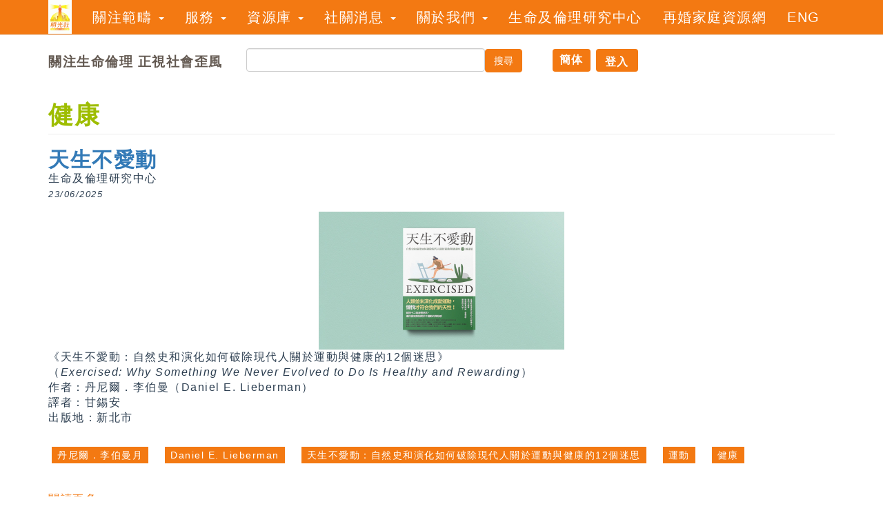

--- FILE ---
content_type: text/html; charset=utf-8
request_url: https://truth-light.org.hk/%E9%97%9C%E9%8D%B5%E5%AD%97/%E5%81%A5%E5%BA%B7
body_size: 13185
content:
<!DOCTYPE html>
<html lang="zh-hant" dir="ltr" prefix="og: http://ogp.me/ns# article: http://ogp.me/ns/article# book: http://ogp.me/ns/book# profile: http://ogp.me/ns/profile# video: http://ogp.me/ns/video# product: http://ogp.me/ns/product# content: http://purl.org/rss/1.0/modules/content/ dc: http://purl.org/dc/terms/ foaf: http://xmlns.com/foaf/0.1/ rdfs: http://www.w3.org/2000/01/rdf-schema# sioc: http://rdfs.org/sioc/ns# sioct: http://rdfs.org/sioc/types# skos: http://www.w3.org/2004/02/skos/core# xsd: http://www.w3.org/2001/XMLSchema#">
<head>
  <link rel="profile" href="https://www.w3.org/1999/xhtml/vocab" />
  <meta charset="utf-8">
  <meta name="viewport" content="width=device-width, initial-scale=1.0">
  <meta http-equiv="Content-Type" content="text/html; charset=utf-8" />
<link rel="alternate" type="application/rss+xml" title="RSS - 健康" href="https://truth-light.org.hk/taxonomy/term/7073/feed" />
<meta about="/%E9%97%9C%E9%8D%B5%E5%AD%97/%E5%81%A5%E5%BA%B7" typeof="skos:Concept" property="rdfs:label skos:prefLabel" content="健康" />
<meta name="generator" content="Drupal 7 (https://www.drupal.org)" />
<link rel="canonical" href="https://truth-light.org.hk/%E9%97%9C%E9%8D%B5%E5%AD%97/%E5%81%A5%E5%BA%B7" />
<link rel="shortlink" href="https://truth-light.org.hk/taxonomy/term/7073" />
<meta property="og:site_name" content="明光社" />
<meta property="og:type" content="article" />
<meta property="og:url" content="https://truth-light.org.hk/%E9%97%9C%E9%8D%B5%E5%AD%97/%E5%81%A5%E5%BA%B7" />
<meta property="og:title" content="健康" />
  <title>健康 | 明光社</title>
  <style>
@import url("https://truth-light.org.hk/modules/system/system.base.css?t6rxy6");
</style>
<style>
@import url("https://truth-light.org.hk/sites/all/modules/calendar/css/calendar_multiday.css?t6rxy6");
@import url("https://truth-light.org.hk/sites/all/modules/date/date_api/date.css?t6rxy6");
@import url("https://truth-light.org.hk/sites/all/modules/date/date_popup/themes/datepicker.1.7.css?t6rxy6");
@import url("https://truth-light.org.hk/sites/all/modules/date/date_repeat_field/date_repeat_field.css?t6rxy6");
@import url("https://truth-light.org.hk/sites/all/modules/domain/domain_nav/domain_nav.css?t6rxy6");
@import url("https://truth-light.org.hk/modules/field/theme/field.css?t6rxy6");
@import url("https://truth-light.org.hk/sites/all/modules/footer_sitemap/footer_sitemap.css?t6rxy6");
@import url("https://truth-light.org.hk/sites/all/modules/google_cse/google_cse.css?t6rxy6");
@import url("https://truth-light.org.hk/modules/node/node.css?t6rxy6");
@import url("https://truth-light.org.hk/sites/all/modules/views/css/views.css?t6rxy6");
@import url("https://truth-light.org.hk/sites/all/modules/ckeditor/css/ckeditor.css?t6rxy6");
</style>
<style>
@import url("https://truth-light.org.hk/sites/all/libraries/animate/animate.min.css?t6rxy6");
@import url("https://truth-light.org.hk/sites/all/modules/colorbox/styles/default/colorbox_style.css?t6rxy6");
@import url("https://truth-light.org.hk/sites/all/modules/ctools/css/ctools.css?t6rxy6");
@import url("https://truth-light.org.hk/sites/all/modules/panels/css/panels.css?t6rxy6");
</style>
<link type="text/css" rel="stylesheet" href="" media="all" />
<style>
@import url("https://truth-light.org.hk/sites/all/libraries/fontawesome/css/font-awesome.css?t6rxy6");
</style>
<style>
@import url("https://truth-light.org.hk/sites/all/themes/sofortal/css/style.css?t6rxy6");
@import url("https://truth-light.org.hk/sites/all/themes/sofortal/css/style_top_promo.css?t6rxy6");
@import url("https://truth-light.org.hk/sites/all/themes/sofortal/css/style_categorys.css?t6rxy6");
@import url("https://truth-light.org.hk/sites/all/themes/sofortal/css/style_table1.css?t6rxy6");
@import url("https://truth-light.org.hk/sites/all/themes/sofortal/css/style_timeline.css?t6rxy6");
@import url("https://truth-light.org.hk/sites/all/themes/sofortal/css/style_sofortal.css?t6rxy6");
</style>
  <!-- HTML5 element support for IE6-8 -->
  <!--[if lt IE 9]>
    <script src="//html5shiv.googlecode.com/svn/trunk/html5.js"></script>
  <![endif]-->
  <script src="https://truth-light.org.hk/sites/all/libraries/modernizr/modernizr-custom.js?t6rxy6"></script>
<script src="https://truth-light.org.hk/sites/all/modules/jquery_update/replace/jquery/1.8/jquery.min.js?v=1.8.3"></script>
<script src="https://truth-light.org.hk/misc/jquery-extend-3.4.0.js?v=1.8.3"></script>
<script src="https://truth-light.org.hk/misc/jquery-html-prefilter-3.5.0-backport.js?v=1.8.3"></script>
<script src="https://truth-light.org.hk/misc/jquery.once.js?v=1.2"></script>
<script src="https://truth-light.org.hk/misc/drupal.js?t6rxy6"></script>
<script src="https://truth-light.org.hk/sites/all/modules/google_cse/google_cse.js?t6rxy6"></script>
<script src="https://truth-light.org.hk/sites/default/files/languages/zh-hant_K-DKeH2mQs0PHG82FirMDFndxPSA3NzQu4jDUK15l5I.js?t6rxy6"></script>
<script src="https://truth-light.org.hk/sites/all/libraries/colorbox/jquery.colorbox-min.js?t6rxy6"></script>
<script src="https://truth-light.org.hk/sites/all/modules/colorbox/js/colorbox.js?t6rxy6"></script>
<script src="https://truth-light.org.hk/sites/all/modules/colorbox/styles/default/colorbox_style.js?t6rxy6"></script>
<script src="https://truth-light.org.hk/sites/all/modules/iframe/iframe.js?t6rxy6"></script>
<script src="https://truth-light.org.hk/sites/all/modules/service_links/js/facebook_like.js?t6rxy6"></script>
<script src="https://truth-light.org.hk/sites/all/libraries/wow/dist/wow.min.js?t6rxy6"></script>
<script src="https://truth-light.org.hk/sites/all/modules/service_links/js/facebook_share.js?t6rxy6"></script>
<script src="https://truth-light.org.hk/sites/all/modules/entity/google_analytics/googleanalytics.js?t6rxy6"></script>
<script src="https://www.googletagmanager.com/gtag/js?id=G-JBLQPF2901"></script>
<script>window.dataLayer = window.dataLayer || [];function gtag(){dataLayer.push(arguments)};gtag("js", new Date());gtag("set", "developer_id.dMDhkMT", true);gtag("config", "G-JBLQPF2901", {"groups":"default","cookie_domain":".truth-light.org.hk","anonymize_ip":true});</script>
<script src="https://truth-light.org.hk/sites/all/modules/blockanimate/js/blockanimate.js?t6rxy6"></script>
<script src="https://truth-light.org.hk/sites/all/themes/sofortal/bootstrap/js/affix.js?t6rxy6"></script>
<script src="https://truth-light.org.hk/sites/all/themes/sofortal/bootstrap/js/alert.js?t6rxy6"></script>
<script src="https://truth-light.org.hk/sites/all/themes/sofortal/bootstrap/js/button.js?t6rxy6"></script>
<script src="https://truth-light.org.hk/sites/all/themes/sofortal/bootstrap/js/carousel.js?t6rxy6"></script>
<script src="https://truth-light.org.hk/sites/all/themes/sofortal/bootstrap/js/collapse.js?t6rxy6"></script>
<script src="https://truth-light.org.hk/sites/all/themes/sofortal/bootstrap/js/dropdown.js?t6rxy6"></script>
<script src="https://truth-light.org.hk/sites/all/themes/sofortal/bootstrap/js/modal.js?t6rxy6"></script>
<script src="https://truth-light.org.hk/sites/all/themes/sofortal/bootstrap/js/tooltip.js?t6rxy6"></script>
<script src="https://truth-light.org.hk/sites/all/themes/sofortal/bootstrap/js/popover.js?t6rxy6"></script>
<script src="https://truth-light.org.hk/sites/all/themes/sofortal/bootstrap/js/scrollspy.js?t6rxy6"></script>
<script src="https://truth-light.org.hk/sites/all/themes/sofortal/bootstrap/js/tab.js?t6rxy6"></script>
<script src="https://truth-light.org.hk/sites/all/themes/sofortal/bootstrap/js/transition.js?t6rxy6"></script>
<script>jQuery.extend(Drupal.settings, {"basePath":"\/","pathPrefix":"","setHasJsCookie":0,"ajaxPageState":{"theme":"sofortal","theme_token":"GGZTe7y9fHHMqhCCY5h5DstjEALQz2aTfmCBPvm2eTE","js":{"sites\/all\/modules\/google_cse\/google_cse_results.js":1,"sites\/all\/themes\/bootstrap\/js\/bootstrap.js":1,"sites\/all\/libraries\/modernizr\/modernizr-custom.js":1,"sites\/all\/modules\/jquery_update\/replace\/jquery\/1.8\/jquery.min.js":1,"misc\/jquery-extend-3.4.0.js":1,"misc\/jquery-html-prefilter-3.5.0-backport.js":1,"misc\/jquery.once.js":1,"misc\/drupal.js":1,"sites\/all\/modules\/google_cse\/google_cse.js":1,"public:\/\/languages\/zh-hant_K-DKeH2mQs0PHG82FirMDFndxPSA3NzQu4jDUK15l5I.js":1,"sites\/all\/libraries\/colorbox\/jquery.colorbox-min.js":1,"sites\/all\/modules\/colorbox\/js\/colorbox.js":1,"sites\/all\/modules\/colorbox\/styles\/default\/colorbox_style.js":1,"sites\/all\/modules\/iframe\/iframe.js":1,"sites\/all\/modules\/service_links\/js\/facebook_like.js":1,"sites\/all\/libraries\/wow\/dist\/wow.min.js":1,"sites\/all\/modules\/service_links\/js\/facebook_share.js":1,"sites\/all\/modules\/entity\/google_analytics\/googleanalytics.js":1,"https:\/\/www.googletagmanager.com\/gtag\/js?id=G-JBLQPF2901":1,"0":1,"sites\/all\/modules\/blockanimate\/js\/blockanimate.js":1,"sites\/all\/themes\/sofortal\/bootstrap\/js\/affix.js":1,"sites\/all\/themes\/sofortal\/bootstrap\/js\/alert.js":1,"sites\/all\/themes\/sofortal\/bootstrap\/js\/button.js":1,"sites\/all\/themes\/sofortal\/bootstrap\/js\/carousel.js":1,"sites\/all\/themes\/sofortal\/bootstrap\/js\/collapse.js":1,"sites\/all\/themes\/sofortal\/bootstrap\/js\/dropdown.js":1,"sites\/all\/themes\/sofortal\/bootstrap\/js\/modal.js":1,"sites\/all\/themes\/sofortal\/bootstrap\/js\/tooltip.js":1,"sites\/all\/themes\/sofortal\/bootstrap\/js\/popover.js":1,"sites\/all\/themes\/sofortal\/bootstrap\/js\/scrollspy.js":1,"sites\/all\/themes\/sofortal\/bootstrap\/js\/tab.js":1,"sites\/all\/themes\/sofortal\/bootstrap\/js\/transition.js":1},"css":{"modules\/system\/system.base.css":1,"sites\/all\/modules\/calendar\/css\/calendar_multiday.css":1,"sites\/all\/modules\/date\/date_api\/date.css":1,"sites\/all\/modules\/date\/date_popup\/themes\/datepicker.1.7.css":1,"sites\/all\/modules\/date\/date_repeat_field\/date_repeat_field.css":1,"sites\/all\/modules\/domain\/domain_nav\/domain_nav.css":1,"modules\/field\/theme\/field.css":1,"sites\/all\/modules\/footer_sitemap\/footer_sitemap.css":1,"sites\/all\/modules\/google_cse\/google_cse.css":1,"modules\/node\/node.css":1,"sites\/all\/modules\/views\/css\/views.css":1,"sites\/all\/modules\/ckeditor\/css\/ckeditor.css":1,"sites\/all\/libraries\/animate\/animate.min.css":1,"sites\/all\/modules\/colorbox\/styles\/default\/colorbox_style.css":1,"sites\/all\/modules\/ctools\/css\/ctools.css":1,"sites\/all\/modules\/panels\/css\/panels.css":1,"sites\/all\/libraries\/fontawesome\/css\/font-awesome.css":1,"sites\/all\/themes\/sofortal\/css\/style.css":1,"sites\/all\/themes\/sofortal\/css\/style_top_promo.css":1,"sites\/all\/themes\/sofortal\/css\/style_categorys.css":1,"sites\/all\/themes\/sofortal\/css\/style_table1.css":1,"sites\/all\/themes\/sofortal\/css\/style_timeline.css":1,"sites\/all\/themes\/sofortal\/css\/style_sofortal.css":1}},"colorbox":{"opacity":"0.85","current":"{current} of {total}","previous":"\u00ab Prev","next":"Next \u00bb","close":"Close","maxWidth":"98%","maxHeight":"98%","fixed":true,"mobiledetect":true,"mobiledevicewidth":"480px","file_public_path":"\/sites\/default\/files","specificPagesDefaultValue":"admin*\nimagebrowser*\nimg_assist*\nimce*\nnode\/add\/*\nnode\/*\/edit\nprint\/*\nprintpdf\/*\nsystem\/ajax\nsystem\/ajax\/*"},"googleCSE":{"cx":"004334322695581677913:7cwbfsbztwa","resultsWidth":600,"domain":"www.google.com","showWaterMark":1},"ws_fs":{"type":"button_count","app_id":"150123828484431","css":"","locale":"en_US"},"ws_fl":{"width":100,"height":21},"googleanalytics":{"account":["G-JBLQPF2901"],"trackOutbound":1,"trackMailto":1,"trackDownload":1,"trackDownloadExtensions":"7z|aac|arc|arj|asf|asx|avi|bin|csv|doc(x|m)?|dot(x|m)?|exe|flv|gif|gz|gzip|hqx|jar|jpe?g|js|mp(2|3|4|e?g)|mov(ie)?|msi|msp|pdf|phps|png|ppt(x|m)?|pot(x|m)?|pps(x|m)?|ppam|sld(x|m)?|thmx|qtm?|ra(m|r)?|sea|sit|tar|tgz|torrent|txt|wav|wma|wmv|wpd|xls(x|m|b)?|xlt(x|m)|xlam|xml|z|zip","trackColorbox":1,"trackDomainMode":1},"urlIsAjaxTrusted":{"\/%E9%97%9C%E9%8D%B5%E5%AD%97\/%E5%81%A5%E5%BA%B7":true},"bootstrap":{"anchorsFix":"0","anchorsSmoothScrolling":"0","formHasError":1,"popoverEnabled":1,"popoverOptions":{"animation":1,"html":0,"placement":"right","selector":"","trigger":"click","triggerAutoclose":1,"title":"","content":"","delay":0,"container":"body"},"tooltipEnabled":1,"tooltipOptions":{"animation":1,"html":0,"placement":"auto left","selector":"","trigger":"hover focus","delay":0,"container":"body"}}});</script>
</head>
<body class="navbar-is-static-top html not-front not-logged-in no-sidebars page-taxonomy page-taxonomy-term page-taxonomy-term- page-taxonomy-term-7073 domain-localhost i18n-zh-hant">
  <div id="skip-link">
    <a href="#main-content" class="element-invisible element-focusable">移至主內容</a>
  </div>
    <header id="navbar" role="banner" class="navbar navbar-static-top navbar-default">
  <div class="container">
    <div class="navbar-header">
              <a class="logo navbar-btn pull-left" href="/" title="首頁">
          <img src="https://truth-light.org.hk/sites/default/files/logo_50.gif" alt="首頁" />
        </a>
      
      
              <button type="button" class="navbar-toggle" data-toggle="collapse" data-target=".navbar-collapse">
          <span class="sr-only">Toggle navigation</span>
          <span class="icon-bar"></span>
          <span class="icon-bar"></span>
          <span class="icon-bar"></span>
        </button>
          </div>

          <div class="navbar-collapse collapse">
        <nav role="navigation">
                      <ul class="menu nav navbar-nav"><li class="first expanded dropdown"><a href="#" title="" class="dropdown-toggle nolink" data-toggle="dropdown" tabindex="0">關注範疇 <span class="caret"></span></a><ul class="dropdown-menu"><li class="first leaf"><a href="/concern/area/%E6%80%A7%E5%80%AB%E7%90%86">性倫理</a></li>
<li class="leaf"><a href="/concern/area/%E6%83%85%E6%80%A7%E6%95%99%E8%82%B2">情性教育</a></li>
<li class="leaf"><a href="/concern/area/%E5%82%B3%E5%AA%92%E7%B4%A0%E9%A4%8A">傳媒素養</a></li>
<li class="leaf"><a href="/concern/area/%E6%96%B0%E5%AA%92%E9%AB%94">新媒體</a></li>
<li class="leaf"><a href="/concern/area/%E8%B3%AD%E5%8D%9A">賭博</a></li>
<li class="leaf"><a href="/concern/area/%E6%B5%81%E8%A1%8C%E6%96%87%E5%8C%96">流行文化</a></li>
<li class="last leaf"><a href="/concern/area/%E7%A4%BE%E6%9C%83%E9%97%9C%E6%87%B7">社會關懷</a></li>
</ul></li>
<li class="expanded dropdown"><a href="#" title="" class="dropdown-toggle nolink" data-toggle="dropdown" tabindex="0">服務 <span class="caret"></span></a><ul class="dropdown-menu"><li class="first leaf"><a href="/event" title="">課程活動、網上重溫</a></li>
<li class="leaf"><a href="/school_talk">學校邀請講座</a></li>
<li class="leaf"><a href="/nt/entry/%E5%AE%B6%E9%95%B7%E8%AC%9B%E5%BA%A7" title="">家長講座</a></li>
<li class="leaf"><a href="/church_talk">教會主領聚會</a></li>
<li class="leaf"><a href="/student_visit">學生研習訪問</a></li>
<li class="leaf"><a href="/homo_hotline">同性戀諮詢熱線</a></li>
<li class="leaf"><a href="/nt/entry/%E8%BC%94%E5%B0%8E%E6%9C%8D%E5%8B%99" title="">輔導服務</a></li>
<li class="last leaf"><a href="/glory_god">劏房及基層家庭服侍</a></li>
</ul></li>
<li class="expanded dropdown"><a href="#" title="" class="dropdown-toggle nolink" data-toggle="dropdown" tabindex="0">資源庫 <span class="caret"></span></a><ul class="dropdown-menu"><li class="first leaf"><a href="/article" title="">文章</a></li>
<li class="leaf"><a href="/teach_resources">教學資源</a></li>
<li class="leaf"><a href="/publish/entry">出版</a></li>
<li class="leaf"><a href="/survey/report" title="">調查與研究</a></li>
<li class="leaf"><a href="/video/entry">影音</a></li>
<li class="leaf"><a href="/project_fund" title="">基金計劃</a></li>
<li class="leaf"><a href="/goodbook/entry" title="">好書推介</a></li>
<li class="last leaf"><a href="/love/true_meaning" title="">愛的真諦</a></li>
</ul></li>
<li class="expanded dropdown"><a href="#" title="" class="dropdown-toggle nolink" data-toggle="dropdown" tabindex="0">社關消息 <span class="caret"></span></a><ul class="dropdown-menu"><li class="first leaf"><a href="/weeklynews" title="">每週社關焦點</a></li>
<li class="leaf"><a href="/pastor/enews" title="">教牧社關倫理速遞</a></li>
<li class="leaf"><a href="/advocate/grid" title="">倡議、登報及行動</a></li>
<li class="leaf"><a href="/press_release/grid" title="">記者會及新聞稿</a></li>
<li class="leaf"><a href="/webform/subscribe/newsletter">接收本社消息</a></li>
<li class="leaf"><a href="/chisumhktalk/entry" title="">港．我．森情</a></li>
<li class="last leaf"><a href="/churcholdstory/entry" title="">那些年．教會事</a></li>
</ul></li>
<li class="expanded dropdown"><a href="#" title="" class="dropdown-toggle nolink" data-toggle="dropdown" tabindex="0">關於我們 <span class="caret"></span></a><ul class="dropdown-menu"><li class="first leaf"><a href="/our_intro">本社簡介</a></li>
<li class="leaf"><a href="/nt/statement/%E5%90%8C%E5%B7%A5">同工、董事及顧問</a></li>
<li class="leaf"><a href="/director/word">總幹事的話</a></li>
<li class="leaf"><a href="/support/entry">捐款支持</a></li>
<li class="leaf"><a href="/prayer_item" title="">代禱事項</a></li>
<li class="leaf"><a href="/recruit/entry">招聘同工</a></li>
<li class="leaf"><a href="/calendar/month" title="">行事曆</a></li>
<li class="leaf"><a href="/annual_reports" title="">年報</a></li>
<li class="leaf"><a href="/event/annual" title="">週年活動</a></li>
<li class="leaf"><a href="/friendly_link">連結</a></li>
<li class="last leaf"><a href="/contactus">聯絡我們</a></li>
</ul></li>
<li class="leaf"><a href="https://ethics.truth-light.org.hk" title="">生命及倫理研究中心</a></li>
<li class="leaf"><a href="http://remarriage.truth-light.org.hk/" title="">再婚家庭資源網</a></li>
<li class="last leaf"><a href="https://truthlighteng.weebly.com/" title="">ENG</a></li>
</ul>                                      </nav>
      </div>
      </div>
</header>

<div class="container-notice clearfix" >
			<div id="custom-notice">
		  <div class="region region-notice">
    <section id="block-block-56" class="block block-block clearfix">

      
  <div id="slogan">關注生命倫理 正視社會歪風</div>



</section>
<section id="block-google-cse-google-cse" class="block block-google-cse clearfix">

      
  

  <form action="/%E9%97%9C%E9%8D%B5%E5%AD%97/%E5%81%A5%E5%BA%B7" method="get" id="google-cse-results-searchbox-form" accept-charset="UTF-8"><div><input type="hidden" name="cx" value="004334322695581677913:7cwbfsbztwa" />
<input type="hidden" name="cof" value="FORID:11" />
<div class="form-item form-item-query form-type-textfield form-group"><input class="form-control form-text" type="text" id="edit-query" name="query" value="" size="40" maxlength="128" /></div><button type="submit" id="edit-sa" name="op" value="搜尋" class="btn btn-primary form-submit">搜尋</button>
<input type="hidden" name="form_build_id" value="form-dCIx0BeqI11adbbNJ9XbO0LGQtbmpwUd05adzL3O0ic" />
<input type="hidden" name="form_id" value="google_cse_results_searchbox_form" />
</div></form>
<div id="google-cse-results">
  <gcse:searchresults-only gname="google_cse"></gcse:searchresults-only>  <noscript>
    You must enable JavaScript to view the search results.  </noscript>
</div>

</section>
<section id="block-block-57" class="block block-block animated wow bounceInRight clearfix">

      
  <div class="chinese_conversion">
	<a id="translateLink" >簡体</a>
</div>

<!-- Traditional Chinese vs Simplified Chinese  -->

<script type="text/javascript" src="/sites/all/libraries/truthlight/tw_cn.js"></script>
<script type="text/javascript">

var targetEncoding = ( getCookie(targetEncodingCookie) == null ? defaultEncoding : getCookie(targetEncodingCookie) );

var msgToTraditionalChinese = "繁體";
var msgToSimplifiedChinese = "簡体";
var cookieDomain = "http://www.truth-light.org.hk";
translateInitilization();
</Script>
</section>
<section id="block-menu-menu-user-anonymous" class="block block-menu clearfix">

      
  <ul class="menu nav"><li class="first last leaf"><a href="/user" title="">登入</a></li>
</ul>
</section>
  </div>
		</div>
	</div>

<!-- Top Promotion -- jumbotron -->
					
					
<div class="main-container container">

  <!-- Top Bar = header  -->
  <header role="banner" id="page-header">
    
      </header> <!-- /#page-header -->

  
  <div class="row">

    
    <section class="col-sm-12">
                  <a id="main-content"></a>
                    <h1 class="page-header">健康</h1>
                                                          <div class="region region-content">
    <div class="term-listing-heading"><div id="taxonomy-term-7073" class="taxonomy-term vocabulary-keywords">

  
  <div class="content">
      </div>

</div>
</div><article id="node-15137" class="node node-article node-teaser clearfix" about="/nt/article/%E5%A4%A9%E7%94%9F%E4%B8%8D%E6%84%9B%E5%8B%95" typeof="sioc:Item foaf:Document">
    <header>
            <h2><a href="/nt/article/%E5%A4%A9%E7%94%9F%E4%B8%8D%E6%84%9B%E5%8B%95">天生不愛動</a></h2>
        <span property="dc:title" content="天生不愛動" class="rdf-meta element-hidden"></span>      </header>
    <div class="field field-name-field-author field-type-text field-label-hidden"><div class="field-items"><div class="field-item even">生命及倫理研究中心</div></div></div><div class="field field-name-field-publish-date field-type-datetime field-label-hidden sft_pad15bottom"><div class="field-items"><div class="field-item even"><span class="date-display-single" property="dc:date" datatype="xsd:dateTime" content="2025-06-23T00:00:00+08:00">23/06/2025</span></div></div></div><div class="field field-name-field-image field-type-image field-label-hidden img_center"><div class="field-items"><div class="field-item even" rel="og:image rdfs:seeAlso" resource="https://truth-light.org.hk/sites/default/files/styles/photo_h200_scale/public/g0094_p05_banner.jpg?itok=XjyKO94Q"><a href="/nt/article/%E5%A4%A9%E7%94%9F%E4%B8%8D%E6%84%9B%E5%8B%95"><img typeof="foaf:Image" class="img-responsive" src="https://truth-light.org.hk/sites/default/files/styles/photo_h200_scale/public/g0094_p05_banner.jpg?itok=XjyKO94Q" width="356" height="200" alt="" /></a></div></div></div><div class="field field-name-body field-type-text-with-summary field-label-hidden"><div class="field-items"><div class="field-item even" property="content:encoded"><p>《天生不愛動：自然史和演化如何破除現代人關於運動與健康的12個迷思》<br />
（<em>Exercised: Why Something We Never Evolved to Do Is Healthy and Rewarding</em>）<br />
作者：丹尼爾．李伯曼（Daniel E. Lieberman）<br />
譯者：甘錫安<br />
出版地：新北市<br /></p></div></div></div>    <footer>
    <div class="field field-name-field-tags field-type-taxonomy-term-reference field-label-hidden my_keyword"><div class="field-items"><div class="field-item even" rel="dc:subject"><a href="/%E9%97%9C%E9%8D%B5%E5%AD%97/%E4%B8%B9%E5%B0%BC%E7%88%BE%E6%9D%8E%E4%BC%AF%E6%9B%BC%E6%9C%88" typeof="skos:Concept" property="rdfs:label skos:prefLabel" datatype="">丹尼爾．李伯曼月</a></div><div class="field-item odd" rel="dc:subject"><a href="/%E9%97%9C%E9%8D%B5%E5%AD%97/daniel-e-lieberman" typeof="skos:Concept" property="rdfs:label skos:prefLabel" datatype="">Daniel E. Lieberman</a></div><div class="field-item even" rel="dc:subject"><a href="/%E9%97%9C%E9%8D%B5%E5%AD%97/%E5%A4%A9%E7%94%9F%E4%B8%8D%E6%84%9B%E5%8B%95%E8%87%AA%E7%84%B6%E5%8F%B2%E5%92%8C%E6%BC%94%E5%8C%96%E5%A6%82%E4%BD%95%E7%A0%B4%E9%99%A4%E7%8F%BE%E4%BB%A3%E4%BA%BA%E9%97%9C%E6%96%BC%E9%81%8B%E5%8B%95%E8%88%87%E5%81%A5%E5%BA%B7%E7%9A%8412%E5%80%8B%E8%BF%B7%E6%80%9D" typeof="skos:Concept" property="rdfs:label skos:prefLabel" datatype="">天生不愛動：自然史和演化如何破除現代人關於運動與健康的12個迷思</a></div><div class="field-item odd" rel="dc:subject"><a href="/%E9%97%9C%E9%8D%B5%E5%AD%97/%E9%81%8B%E5%8B%95" typeof="skos:Concept" property="rdfs:label skos:prefLabel" datatype="">運動</a></div><div class="field-item even" rel="dc:subject"><a href="/%E9%97%9C%E9%8D%B5%E5%AD%97/%E5%81%A5%E5%BA%B7" typeof="skos:Concept" property="rdfs:label skos:prefLabel" datatype="" class="active">健康</a></div></div></div>    <ul class="links list-inline"><li class="node-readmore first last"><a href="/nt/article/%E5%A4%A9%E7%94%9F%E4%B8%8D%E6%84%9B%E5%8B%95" rel="tag" title="天生不愛動">閱讀更多<span class="element-invisible">關於天生不愛動</span></a></li>
</ul>  </footer>
    </article>
<article id="node-14990" class="node node-article node-teaser clearfix" about="/nt/article/%E8%A6%AA%E5%AD%90%E6%AD%B7%E5%A5%87%E8%AE%93%E5%AD%A9%E5%AD%90%E6%94%80%E5%BE%97%E6%9B%B4%E9%AB%98" typeof="sioc:Item foaf:Document">
    <header>
            <h2><a href="/nt/article/%E8%A6%AA%E5%AD%90%E6%AD%B7%E5%A5%87%E8%AE%93%E5%AD%A9%E5%AD%90%E6%94%80%E5%BE%97%E6%9B%B4%E9%AB%98">親子歷奇，讓孩子攀得更高</a></h2>
        <span property="dc:title" content="親子歷奇，讓孩子攀得更高" class="rdf-meta element-hidden"></span>      </header>
    <div class="field field-name-field-author field-type-text field-label-hidden"><div class="field-items"><div class="field-item even">梁鈞陶</div></div></div><div class="field field-name-field-author-title field-type-text-long field-label-hidden"><div class="field-items"><div class="field-item even">明光社事工統籌</div></div></div><div class="field field-name-field-publish-date field-type-datetime field-label-hidden sft_pad15bottom"><div class="field-items"><div class="field-item even"><span class="date-display-single" property="dc:date" datatype="xsd:dateTime" content="2025-03-12T00:00:00+08:00">12/03/2025</span></div></div></div><div class="field field-name-field-image field-type-image field-label-hidden img_center"><div class="field-items"><div class="field-item even" rel="og:image rdfs:seeAlso" resource="https://truth-light.org.hk/sites/default/files/styles/photo_h200_scale/public/n0161_p22_banner.jpg?itok=oyX48Iyt"><a href="/nt/article/%E8%A6%AA%E5%AD%90%E6%AD%B7%E5%A5%87%E8%AE%93%E5%AD%A9%E5%AD%90%E6%94%80%E5%BE%97%E6%9B%B4%E9%AB%98"><img typeof="foaf:Image" class="img-responsive" src="https://truth-light.org.hk/sites/default/files/styles/photo_h200_scale/public/n0161_p22_banner.jpg?itok=oyX48Iyt" width="407" height="200" alt="" /></a></div></div></div><div class="field field-name-body field-type-text-with-summary field-label-hidden"><div class="field-items"><div class="field-item even" property="content:encoded"><p class="rtejustify">2024年12月至2025年1月，在基金項目的贊助下，明光社在馬灣活動中心舉辦了四場親子戶外探索活動，並邀請了香港基督少年軍臻訓中心的教練，帶領基層家庭成員參與親子歷奇及繩網活動，有近40組家庭參與活動，每組由親子二人組成，讓他們一起接受挑戰。</p></div></div></div>    <footer>
    <div class="field field-name-field-tags field-type-taxonomy-term-reference field-label-hidden my_keyword"><div class="field-items"><div class="field-item even" rel="dc:subject"><a href="/%E9%97%9C%E9%8D%B5%E5%AD%97/%E8%A6%AA%E5%AD%90" typeof="skos:Concept" property="rdfs:label skos:prefLabel" datatype="">親子</a></div><div class="field-item odd" rel="dc:subject"><a href="/%E9%97%9C%E9%8D%B5%E5%AD%97/%E5%AE%B6%E5%BA%AD" typeof="skos:Concept" property="rdfs:label skos:prefLabel" datatype="">家庭</a></div><div class="field-item even" rel="dc:subject"><a href="/%E9%97%9C%E9%8D%B5%E5%AD%97/%E5%85%92%E7%AB%A5" typeof="skos:Concept" property="rdfs:label skos:prefLabel" datatype="">兒童</a></div><div class="field-item odd" rel="dc:subject"><a href="/%E9%97%9C%E9%8D%B5%E5%AD%97/%E6%8A%97%E9%80%86" typeof="skos:Concept" property="rdfs:label skos:prefLabel" datatype="">抗逆</a></div><div class="field-item even" rel="dc:subject"><a href="/%E9%97%9C%E9%8D%B5%E5%AD%97/%E5%9F%BA%E5%B1%A4%E6%9C%8D%E4%BE%8D" typeof="skos:Concept" property="rdfs:label skos:prefLabel" datatype="">基層服侍</a></div><div class="field-item odd" rel="dc:subject"><a href="/%E9%97%9C%E9%8D%B5%E5%AD%97/%E5%81%A5%E5%BA%B7" typeof="skos:Concept" property="rdfs:label skos:prefLabel" datatype="" class="active">健康</a></div><div class="field-item even" rel="dc:subject"><a href="/%E9%97%9C%E9%8D%B5%E5%AD%97/%E6%AD%B7%E5%A5%87" typeof="skos:Concept" property="rdfs:label skos:prefLabel" datatype="">歷奇</a></div></div></div>    <ul class="links list-inline"><li class="node-readmore first last"><a href="/nt/article/%E8%A6%AA%E5%AD%90%E6%AD%B7%E5%A5%87%E8%AE%93%E5%AD%A9%E5%AD%90%E6%94%80%E5%BE%97%E6%9B%B4%E9%AB%98" rel="tag" title="親子歷奇，讓孩子攀得更高">閱讀更多<span class="element-invisible">關於親子歷奇，讓孩子攀得更高</span></a></li>
</ul>  </footer>
    </article>
<article id="node-14773" class="node node-article node-teaser clearfix" about="/nt/article/%E6%94%BE%E5%81%87%E5%81%9A%E9%81%8B%E5%8B%95%E8%AE%93%E9%81%8B%E5%8B%95%E8%9E%8D%E5%85%A5%E7%94%9F%E6%B4%BB%E7%9A%84%E6%96%87%E5%8C%96" typeof="sioc:Item foaf:Document">
    <header>
            <h2><a href="/nt/article/%E6%94%BE%E5%81%87%E5%81%9A%E9%81%8B%E5%8B%95%E8%AE%93%E9%81%8B%E5%8B%95%E8%9E%8D%E5%85%A5%E7%94%9F%E6%B4%BB%E7%9A%84%E6%96%87%E5%8C%96">放假做運動——讓運動融入生活的文化</a></h2>
        <span property="dc:title" content="放假做運動——讓運動融入生活的文化" class="rdf-meta element-hidden"></span>      </header>
    <div class="field field-name-field-author field-type-text field-label-hidden"><div class="field-items"><div class="field-item even">陳永浩博士</div></div></div><div class="field field-name-field-author-title field-type-text-long field-label-hidden"><div class="field-items"><div class="field-item even">生命及倫理研究中心研究主任（義務）</div></div></div><div class="field field-name-field-publish-date field-type-datetime field-label-hidden sft_pad15bottom"><div class="field-items"><div class="field-item even"><span class="date-display-single" property="dc:date" datatype="xsd:dateTime" content="2024-11-28T00:00:00+08:00">28/11/2024</span></div></div></div><div class="field field-name-field-image field-type-image field-label-hidden img_center"><div class="field-items"><div class="field-item even" rel="og:image rdfs:seeAlso" resource="https://truth-light.org.hk/sites/default/files/styles/photo_h200_scale/public/n14773_p06_banner.jpg?itok=boX7bcvo"><a href="/nt/article/%E6%94%BE%E5%81%87%E5%81%9A%E9%81%8B%E5%8B%95%E8%AE%93%E9%81%8B%E5%8B%95%E8%9E%8D%E5%85%A5%E7%94%9F%E6%B4%BB%E7%9A%84%E6%96%87%E5%8C%96"><img typeof="foaf:Image" class="img-responsive" src="https://truth-light.org.hk/sites/default/files/styles/photo_h200_scale/public/n14773_p06_banner.jpg?itok=boX7bcvo" width="317" height="200" alt="" /></a></div></div></div><div class="field field-name-body field-type-text-with-summary field-label-hidden"><div class="field-items"><div class="field-item even" property="content:encoded"><p class="rtejustify">當今香港，每逢週末或是公眾假期，不少人都在談論如何「北上消費」，或是「返鄉下」外遊一下。當香港人將「放假攻略」掛在口邊，鑽研各種方法「告多日假，製造長假」，去旅行要去到盡時，日本卻將每年10月第二個星期一，訂立了一個大家都想像不到的公眾假期：運動之日（スポーツの日）。</p></div></div></div>    <footer>
    <div class="field field-name-field-tags field-type-taxonomy-term-reference field-label-hidden my_keyword"><div class="field-items"><div class="field-item even" rel="dc:subject"><a href="/%E9%97%9C%E9%8D%B5%E5%AD%97/%E9%81%8B%E5%8B%95" typeof="skos:Concept" property="rdfs:label skos:prefLabel" datatype="">運動</a></div><div class="field-item odd" rel="dc:subject"><a href="/%E9%97%9C%E9%8D%B5%E5%AD%97/%E6%93%8D%E7%B7%B4" typeof="skos:Concept" property="rdfs:label skos:prefLabel" datatype="">操練</a></div><div class="field-item even" rel="dc:subject"><a href="/%E9%97%9C%E9%8D%B5%E5%AD%97/%E6%94%BE%E5%81%87" typeof="skos:Concept" property="rdfs:label skos:prefLabel" datatype="">放假</a></div><div class="field-item odd" rel="dc:subject"><a href="/%E9%97%9C%E9%8D%B5%E5%AD%97/%E4%BA%94%E8%82%B2" typeof="skos:Concept" property="rdfs:label skos:prefLabel" datatype="">五育</a></div><div class="field-item even" rel="dc:subject"><a href="/%E9%97%9C%E9%8D%B5%E5%AD%97/%E4%BA%94%E8%97%9D" typeof="skos:Concept" property="rdfs:label skos:prefLabel" datatype="">五藝</a></div><div class="field-item odd" rel="dc:subject"><a href="/%E9%97%9C%E9%8D%B5%E5%AD%97/%E9%AB%94%E8%82%B2" typeof="skos:Concept" property="rdfs:label skos:prefLabel" datatype="">體育</a></div><div class="field-item even" rel="dc:subject"><a href="/%E9%97%9C%E9%8D%B5%E5%AD%97/%E5%81%A5%E5%BA%B7" typeof="skos:Concept" property="rdfs:label skos:prefLabel" datatype="" class="active">健康</a></div><div class="field-item odd" rel="dc:subject"><a href="/%E9%97%9C%E9%8D%B5%E5%AD%97/%E7%94%9F%E5%91%BD%E5%80%AB%E7%90%86" typeof="skos:Concept" property="rdfs:label skos:prefLabel" datatype="">生命倫理</a></div></div></div>    <ul class="links list-inline"><li class="node-readmore first last"><a href="/nt/article/%E6%94%BE%E5%81%87%E5%81%9A%E9%81%8B%E5%8B%95%E8%AE%93%E9%81%8B%E5%8B%95%E8%9E%8D%E5%85%A5%E7%94%9F%E6%B4%BB%E7%9A%84%E6%96%87%E5%8C%96" rel="tag" title="放假做運動——讓運動融入生活的文化">閱讀更多<span class="element-invisible">關於放假做運動——讓運動融入生活的文化</span></a></li>
</ul>  </footer>
    </article>
<article id="node-14490" class="node node-article node-teaser clearfix" about="/nt/article/its-okay-to-not-be-okay" typeof="sioc:Item foaf:Document">
    <header>
            <h2><a href="/nt/article/its-okay-to-not-be-okay">IT&#039;S OKAY TO NOT BE OKAY</a></h2>
        <span property="dc:title" content="IT&#039;S OKAY TO NOT BE OKAY" class="rdf-meta element-hidden"></span>      </header>
    <div class="field field-name-field-author field-type-text field-label-hidden"><div class="field-items"><div class="field-item even">陳永浩博士</div></div></div><div class="field field-name-field-author-title field-type-text-long field-label-hidden"><div class="field-items"><div class="field-item even">生命及倫理研究中心研究主任（義務）</div></div></div><div class="field field-name-field-publish-date field-type-datetime field-label-hidden sft_pad15bottom"><div class="field-items"><div class="field-item even"><span class="date-display-single" property="dc:date" datatype="xsd:dateTime" content="2024-05-03T00:00:00+08:00">03/05/2024</span></div></div></div><div class="field field-name-field-image field-type-image field-label-hidden img_center"><div class="field-items"><div class="field-item even" rel="og:image rdfs:seeAlso" resource="https://truth-light.org.hk/sites/default/files/styles/photo_h200_scale/public/g0087_p06_banner.jpg?itok=rKcIeB9b"><a href="/nt/article/its-okay-to-not-be-okay"><img typeof="foaf:Image" class="img-responsive" src="https://truth-light.org.hk/sites/default/files/styles/photo_h200_scale/public/g0087_p06_banner.jpg?itok=rKcIeB9b" width="275" height="200" alt="" /></a></div></div></div><div class="field field-name-body field-type-text-with-summary field-label-hidden"><div class="field-items"><div class="field-item even" property="content:encoded"><p class="rtejustify">你好嗎？</p></div></div></div>    <footer>
    <div class="field field-name-field-tags field-type-taxonomy-term-reference field-label-hidden my_keyword"><div class="field-items"><div class="field-item even" rel="dc:subject"><a href="/%E9%97%9C%E9%8D%B5%E5%AD%97/%E9%96%8B%E5%BF%83%E6%8C%87%E6%95%B8" typeof="skos:Concept" property="rdfs:label skos:prefLabel" datatype="">開心指數</a></div><div class="field-item odd" rel="dc:subject"><a href="/%E9%97%9C%E9%8D%B5%E5%AD%97/%E6%83%85%E7%B7%92" typeof="skos:Concept" property="rdfs:label skos:prefLabel" datatype="">情緒</a></div><div class="field-item even" rel="dc:subject"><a href="/%E9%97%9C%E9%8D%B5%E5%AD%97/%E5%81%A5%E5%BA%B7" typeof="skos:Concept" property="rdfs:label skos:prefLabel" datatype="" class="active">健康</a></div><div class="field-item odd" rel="dc:subject"><a href="/%E9%97%9C%E9%8D%B5%E5%AD%97/%E7%A4%BE%E6%9C%83" typeof="skos:Concept" property="rdfs:label skos:prefLabel" datatype="">社會</a></div><div class="field-item even" rel="dc:subject"><a href="/%E9%97%9C%E9%8D%B5%E5%AD%97/%E5%A5%87%E8%B9%9F%E5%88%97%E8%BB%8A" typeof="skos:Concept" property="rdfs:label skos:prefLabel" datatype="">奇蹟列車</a></div><div class="field-item odd" rel="dc:subject"><a href="/%E9%97%9C%E9%8D%B5%E5%AD%97/%E6%BA%AB%E9%A0%93" typeof="skos:Concept" property="rdfs:label skos:prefLabel" datatype="">溫頓</a></div><div class="field-item even" rel="dc:subject"><a href="/%E9%97%9C%E9%8D%B5%E5%AD%97/%E7%BE%A9%E4%BA%BA" typeof="skos:Concept" property="rdfs:label skos:prefLabel" datatype="">義人</a></div><div class="field-item odd" rel="dc:subject"><a href="/%E9%97%9C%E9%8D%B5%E5%AD%97/ok" typeof="skos:Concept" property="rdfs:label skos:prefLabel" datatype="">OK</a></div><div class="field-item even" rel="dc:subject"><a href="/%E9%97%9C%E9%8D%B5%E5%AD%97/%E5%8B%9D%E5%88%A9" typeof="skos:Concept" property="rdfs:label skos:prefLabel" datatype="">勝利</a></div><div class="field-item odd" rel="dc:subject"><a href="/%E9%97%9C%E9%8D%B5%E5%AD%97/%E6%8A%97%E9%80%86" typeof="skos:Concept" property="rdfs:label skos:prefLabel" datatype="">抗逆</a></div></div></div>    <ul class="links list-inline"><li class="node-readmore first last"><a href="/nt/article/its-okay-to-not-be-okay" rel="tag" title="IT&#039;S OKAY TO NOT BE OKAY">閱讀更多<span class="element-invisible">關於IT&#039;S OKAY TO NOT BE OKAY</span></a></li>
</ul>  </footer>
    </article>
<article id="node-14027" class="node node-article node-teaser clearfix" about="/nt/article/%E7%B6%AD%E4%BB%96%E5%91%BD%E7%B6%AD%E6%8C%81%E7%94%9F%E5%91%BD%E7%9A%84%E8%A6%81%E7%B4%A0" typeof="sioc:Item foaf:Document">
    <header>
            <h2><a href="/nt/article/%E7%B6%AD%E4%BB%96%E5%91%BD%E7%B6%AD%E6%8C%81%E7%94%9F%E5%91%BD%E7%9A%84%E8%A6%81%E7%B4%A0">維他命——維持生命的要素</a></h2>
        <span property="dc:title" content="維他命——維持生命的要素" class="rdf-meta element-hidden"></span>      </header>
    <div class="field field-name-field-author field-type-text field-label-hidden"><div class="field-items"><div class="field-item even">吳慧華</div></div></div><div class="field field-name-field-author-title field-type-text-long field-label-hidden"><div class="field-items"><div class="field-item even">生命及倫理研究中心高級研究員</div></div></div><div class="field field-name-field-publish-date field-type-datetime field-label-hidden sft_pad15bottom"><div class="field-items"><div class="field-item even"><span class="date-display-single" property="dc:date" datatype="xsd:dateTime" content="2023-08-23T00:00:00+08:00">23/08/2023</span></div></div></div><div class="field field-name-field-image field-type-image field-label-hidden img_center"><div class="field-items"><div class="field-item even" rel="og:image rdfs:seeAlso" resource="https://truth-light.org.hk/sites/default/files/styles/photo_h200_scale/public/g0083_p02_img1.jpg?itok=IlFaI0QH"><a href="/nt/article/%E7%B6%AD%E4%BB%96%E5%91%BD%E7%B6%AD%E6%8C%81%E7%94%9F%E5%91%BD%E7%9A%84%E8%A6%81%E7%B4%A0"><img typeof="foaf:Image" class="img-responsive" src="https://truth-light.org.hk/sites/default/files/styles/photo_h200_scale/public/g0083_p02_img1.jpg?itok=IlFaI0QH" width="318" height="200" alt="" /></a></div></div></div><div class="field field-name-body field-type-text-with-summary field-label-hidden"><div class="field-items"><div class="field-item even" property="content:encoded"><p class="rtejustify">維他命有幾重要？維他命是維持人體細胞功能、生長和發育正常的必需物質。人若要維持身體正常，不出現毛病，以下13種維他命是人體不能缺乏的：A、C、D、E、K、B1、B2（核黃素）、B3（菸酸）、B6（吡哆素）、B12（氰鈷胺）、B5（泛酸）、B7（生物素）、B9（葉酸鹽）。其中維他命A、D、E及K屬於脂溶性維他命，它們會儲存在人體的肝臟、脂肪組織和肌肉中。</p></div></div></div>    <footer>
    <div class="field field-name-field-tags field-type-taxonomy-term-reference field-label-hidden my_keyword"><div class="field-items"><div class="field-item even" rel="dc:subject"><a href="/%E9%97%9C%E9%8D%B5%E5%AD%97/%E7%B6%AD%E4%BB%96%E5%91%BD" typeof="skos:Concept" property="rdfs:label skos:prefLabel" datatype="">維他命</a></div><div class="field-item odd" rel="dc:subject"><a href="/%E9%97%9C%E9%8D%B5%E5%AD%97/%E7%B6%AD%E7%94%9F%E7%B4%A0" typeof="skos:Concept" property="rdfs:label skos:prefLabel" datatype="">維生素</a></div><div class="field-item even" rel="dc:subject"><a href="/%E9%97%9C%E9%8D%B5%E5%AD%97/%E9%A3%9F%E7%89%A9" typeof="skos:Concept" property="rdfs:label skos:prefLabel" datatype="">食物</a></div><div class="field-item odd" rel="dc:subject"><a href="/%E9%97%9C%E9%8D%B5%E5%AD%97/%E8%86%B3%E9%A3%9F%E8%A3%9C%E5%85%85%E5%8A%91" typeof="skos:Concept" property="rdfs:label skos:prefLabel" datatype="">膳食補充劑</a></div><div class="field-item even" rel="dc:subject"><a href="/%E9%97%9C%E9%8D%B5%E5%AD%97/%E7%87%9F%E9%A4%8A" typeof="skos:Concept" property="rdfs:label skos:prefLabel" datatype="">營養</a></div><div class="field-item odd" rel="dc:subject"><a href="/%E9%97%9C%E9%8D%B5%E5%AD%97/%E7%94%9F%E5%91%BD%E5%80%AB%E7%90%86" typeof="skos:Concept" property="rdfs:label skos:prefLabel" datatype="">生命倫理</a></div><div class="field-item even" rel="dc:subject"><a href="/%E9%97%9C%E9%8D%B5%E5%AD%97/%E5%81%A5%E5%BA%B7" typeof="skos:Concept" property="rdfs:label skos:prefLabel" datatype="" class="active">健康</a></div></div></div>    <ul class="links list-inline"><li class="node-readmore first last"><a href="/nt/article/%E7%B6%AD%E4%BB%96%E5%91%BD%E7%B6%AD%E6%8C%81%E7%94%9F%E5%91%BD%E7%9A%84%E8%A6%81%E7%B4%A0" rel="tag" title="維他命——維持生命的要素">閱讀更多<span class="element-invisible">關於維他命——維持生命的要素</span></a></li>
</ul>  </footer>
    </article>
<article id="node-13975" class="node node-article node-teaser clearfix" about="/nt/article/%E9%80%99%E4%BA%9B%E6%97%A5%E5%AD%90%E4%BB%96%E5%80%91%E7%B6%93%E6%AD%B7%E4%BA%86%E7%94%9A%E9%BA%BC-%E5%9F%BA%E5%B1%A4%E5%AE%B6%E5%BA%AD%E6%B4%BB%E5%8B%95%E5%89%AA%E5%BD%B1" typeof="sioc:Item foaf:Document">
    <header>
            <h2><a href="/nt/article/%E9%80%99%E4%BA%9B%E6%97%A5%E5%AD%90%E4%BB%96%E5%80%91%E7%B6%93%E6%AD%B7%E4%BA%86%E7%94%9A%E9%BA%BC-%E5%9F%BA%E5%B1%A4%E5%AE%B6%E5%BA%AD%E6%B4%BB%E5%8B%95%E5%89%AA%E5%BD%B1">這些日子，他們經歷了甚麼？ 基層家庭活動剪影</a></h2>
        <span property="dc:title" content="這些日子，他們經歷了甚麼？ 基層家庭活動剪影" class="rdf-meta element-hidden"></span>      </header>
    <div class="field field-name-field-author field-type-text field-label-hidden"><div class="field-items"><div class="field-item even">黃慧筠</div></div></div><div class="field field-name-field-author-title field-type-text-long field-label-hidden"><div class="field-items"><div class="field-item even">明光社活動幹事</div></div></div><div class="field field-name-field-publish-date field-type-datetime field-label-hidden sft_pad15bottom"><div class="field-items"><div class="field-item even"><span class="date-display-single" property="dc:date" datatype="xsd:dateTime" content="2023-07-19T00:00:00+08:00">19/07/2023</span></div></div></div><div class="field field-name-body field-type-text-with-summary field-label-hidden"><div class="field-items"><div class="field-item even" property="content:encoded"><p class="rtejustify">在今年首半年，在不同基金的贊助下，明光社服侍的基層家庭成員，參加了不少有趣的活動，我們選了以下幾個與大家分享：</p>
<p class="rtejustify"><strong>活動一：非洲音樂之旅</strong></p></div></div></div>    <footer>
    <div class="field field-name-field-tags field-type-taxonomy-term-reference field-label-hidden my_keyword"><div class="field-items"><div class="field-item even" rel="dc:subject"><a href="/%E9%97%9C%E9%8D%B5%E5%AD%97/%E5%9F%BA%E5%B1%A4%E5%AE%B6%E5%BA%AD" typeof="skos:Concept" property="rdfs:label skos:prefLabel" datatype="">基層家庭</a></div><div class="field-item odd" rel="dc:subject"><a href="/%E9%97%9C%E9%8D%B5%E5%AD%97/%E5%AE%B6%E9%95%B7" typeof="skos:Concept" property="rdfs:label skos:prefLabel" datatype="">家長</a></div><div class="field-item even" rel="dc:subject"><a href="/%E9%97%9C%E9%8D%B5%E5%AD%97/%E5%AD%A9%E5%AD%90" typeof="skos:Concept" property="rdfs:label skos:prefLabel" datatype="">孩子</a></div><div class="field-item odd" rel="dc:subject"><a href="/%E9%97%9C%E9%8D%B5%E5%AD%97/%E6%96%87%E5%8C%96" typeof="skos:Concept" property="rdfs:label skos:prefLabel" datatype="">文化</a></div><div class="field-item even" rel="dc:subject"><a href="/%E9%97%9C%E9%8D%B5%E5%AD%97/%E9%A3%9F%E5%93%81" typeof="skos:Concept" property="rdfs:label skos:prefLabel" datatype="">食品</a></div><div class="field-item odd" rel="dc:subject"><a href="/%E9%97%9C%E9%8D%B5%E5%AD%97/%E5%81%A5%E5%BA%B7" typeof="skos:Concept" property="rdfs:label skos:prefLabel" datatype="" class="active">健康</a></div><div class="field-item even" rel="dc:subject"><a href="/%E9%97%9C%E9%8D%B5%E5%AD%97/%E6%B2%99%E7%95%AB" typeof="skos:Concept" property="rdfs:label skos:prefLabel" datatype="">沙畫</a></div><div class="field-item odd" rel="dc:subject"><a href="/%E9%97%9C%E9%8D%B5%E5%AD%97/%E7%A4%BE%E6%9C%83%E9%97%9C%E6%87%B7" typeof="skos:Concept" property="rdfs:label skos:prefLabel" datatype="">社會關懷</a></div></div></div>    <ul class="links list-inline"><li class="node-readmore first last"><a href="/nt/article/%E9%80%99%E4%BA%9B%E6%97%A5%E5%AD%90%E4%BB%96%E5%80%91%E7%B6%93%E6%AD%B7%E4%BA%86%E7%94%9A%E9%BA%BC-%E5%9F%BA%E5%B1%A4%E5%AE%B6%E5%BA%AD%E6%B4%BB%E5%8B%95%E5%89%AA%E5%BD%B1" rel="tag" title="這些日子，他們經歷了甚麼？ 基層家庭活動剪影">閱讀更多<span class="element-invisible">關於這些日子，他們經歷了甚麼？ 基層家庭活動剪影</span></a></li>
</ul>  </footer>
    </article>
<article id="node-13867" class="node node-article node-teaser clearfix" about="/nt/article/%E8%AA%B0%E4%BE%86%E5%9F%8B%E5%96%AE" typeof="sioc:Item foaf:Document">
    <header>
            <h2><a href="/nt/article/%E8%AA%B0%E4%BE%86%E5%9F%8B%E5%96%AE">誰來埋單?</a></h2>
        <span property="dc:title" content="誰來埋單?" class="rdf-meta element-hidden"></span>      </header>
    <div class="field field-name-field-author field-type-text field-label-hidden"><div class="field-items"><div class="field-item even">郭麗明</div></div></div><div class="field field-name-field-author-title field-type-text-long field-label-hidden"><div class="field-items"><div class="field-item even">本社前督導主任，香港理工大學榮譽社會工作學士，香港中文大學基督教研究碩士。曾在香港從事社會服務，及在美國基督教機構和教會服侍。現為退休人士，業餘農夫。</div></div></div><div class="field field-name-field-publish-date field-type-datetime field-label-hidden sft_pad15bottom"><div class="field-items"><div class="field-item even"><span class="date-display-single" property="dc:date" datatype="xsd:dateTime" content="2023-05-25T00:00:00+08:00">25/05/2023</span></div></div></div><div class="field field-name-field-image field-type-image field-label-hidden img_center"><div class="field-items"><div class="field-item even" rel="og:image rdfs:seeAlso" resource="https://truth-light.org.hk/sites/default/files/styles/photo_h200_scale/public/n13867_banner2.jpg?itok=gdxPxb2E"><a href="/nt/article/%E8%AA%B0%E4%BE%86%E5%9F%8B%E5%96%AE"><img typeof="foaf:Image" class="img-responsive" src="https://truth-light.org.hk/sites/default/files/styles/photo_h200_scale/public/n13867_banner2.jpg?itok=gdxPxb2E" width="176" height="200" alt="" /></a></div></div></div><div class="field field-name-body field-type-text-with-summary field-label-hidden"><div class="field-items"><div class="field-item even" property="content:encoded"><p class="rtejustify">最近在我和家人的生活圈子中非常流行一句說話：由邊個嚟埋單？</p></div></div></div>    <footer>
    <div class="field field-name-field-tags field-type-taxonomy-term-reference field-label-hidden my_keyword"><div class="field-items"><div class="field-item even" rel="dc:subject"><a href="/%E9%97%9C%E9%8D%B5%E5%AD%97/%E6%9C%89%E6%83%85%E7%84%A1%E5%9C%8B%E7%95%8C" typeof="skos:Concept" property="rdfs:label skos:prefLabel" datatype="">有情無國界</a></div><div class="field-item odd" rel="dc:subject"><a href="/%E9%97%9C%E9%8D%B5%E5%AD%97/%E9%83%AD%E9%BA%97%E6%98%8E" typeof="skos:Concept" property="rdfs:label skos:prefLabel" datatype="">郭麗明</a></div><div class="field-item even" rel="dc:subject"><a href="/%E9%97%9C%E9%8D%B5%E5%AD%97/%E5%9F%8B%E5%96%AE" typeof="skos:Concept" property="rdfs:label skos:prefLabel" datatype="">埋單</a></div><div class="field-item odd" rel="dc:subject"><a href="/%E9%97%9C%E9%8D%B5%E5%AD%97/%E5%81%A5%E5%BA%B7" typeof="skos:Concept" property="rdfs:label skos:prefLabel" datatype="" class="active">健康</a></div><div class="field-item even" rel="dc:subject"><a href="/%E9%97%9C%E9%8D%B5%E5%AD%97/%E9%81%8B%E5%8B%95" typeof="skos:Concept" property="rdfs:label skos:prefLabel" datatype="">運動</a></div><div class="field-item odd" rel="dc:subject"><a href="/%E9%97%9C%E9%8D%B5%E5%AD%97/%E9%86%AB%E7%99%82" typeof="skos:Concept" property="rdfs:label skos:prefLabel" datatype="">醫療</a></div></div></div>    <ul class="links list-inline"><li class="node-readmore first last"><a href="/nt/article/%E8%AA%B0%E4%BE%86%E5%9F%8B%E5%96%AE" rel="tag" title="誰來埋單?">閱讀更多<span class="element-invisible">關於誰來埋單?</span></a></li>
</ul>  </footer>
    </article>
<article id="node-13272" class="node node-news node-teaser clearfix" about="/nt/news/%E9%9B%99%E9%87%8D%E6%A8%99%E6%BA%96-1" typeof="sioc:Item foaf:Document">
    <header>
            <h2><a href="/nt/news/%E9%9B%99%E9%87%8D%E6%A8%99%E6%BA%96-1">雙重標準</a></h2>
        <span property="dc:title" content="雙重標準" class="rdf-meta element-hidden"></span>      </header>
    <div class="field field-name-body field-type-text-with-summary field-label-hidden"><div class="field-items"><div class="field-item even" property="content:encoded"><table><tbody><tr><td><img src="http://www.truth-light.org.hk/sites/default/files/weekly_news_output/common_icons/green_arrow_bullet.png" style="width: 8px;" /></td>
<td>
<p><u><a href="https://news.mingpao.com/pns/%E6%B8%AF%E8%81%9E/article/20220527/s00002/1653589510539/" style="color: rgb(159, 47, 0); font-size: 16px; margin: 5px 0px;" target="_blank">吸煙率新低 研截龍禁新煙民 年內訂路線圖  陳肇始：參考紐國擬禁2008年後出生者買煙</a></u></p></td></tr></tbody></table></div></div></div>    <footer>
        <ul class="links list-inline"><li class="node-readmore first last"><a href="/nt/news/%E9%9B%99%E9%87%8D%E6%A8%99%E6%BA%96-1" rel="tag" title="雙重標準">閱讀更多<span class="element-invisible">關於雙重標準</span></a></li>
</ul>  </footer>
    </article>
<article id="node-13234" class="node node-article node-teaser clearfix" about="/nt/article/%E4%B8%96%E4%B8%8A%E5%8F%AF%E6%9C%89%E8%82%A5%E7%BE%8E%E4%BA%BA" typeof="sioc:Item foaf:Document">
    <header>
            <h2><a href="/nt/article/%E4%B8%96%E4%B8%8A%E5%8F%AF%E6%9C%89%E8%82%A5%E7%BE%8E%E4%BA%BA">世上可有肥美人?</a></h2>
        <span property="dc:title" content="世上可有肥美人?" class="rdf-meta element-hidden"></span>      </header>
    <div class="field field-name-field-author field-type-text field-label-hidden"><div class="field-items"><div class="field-item even">陳永浩博士</div></div></div><div class="field field-name-field-author-title field-type-text-long field-label-hidden"><div class="field-items"><div class="field-item even">生命及倫理研究中心研究主任（義務）</div></div></div><div class="field field-name-field-publish-date field-type-datetime field-label-hidden sft_pad15bottom"><div class="field-items"><div class="field-item even"><span class="date-display-single" property="dc:date" datatype="xsd:dateTime" content="2022-05-19T00:00:00+08:00">19/05/2022</span></div></div></div><div class="field field-name-field-image field-type-image field-label-hidden img_center"><div class="field-items"><div class="field-item even" rel="og:image rdfs:seeAlso" resource="https://truth-light.org.hk/sites/default/files/styles/photo_h200_scale/public/g0075_p06_banner.jpg?itok=-owGRRvk"><a href="/nt/article/%E4%B8%96%E4%B8%8A%E5%8F%AF%E6%9C%89%E8%82%A5%E7%BE%8E%E4%BA%BA"><img typeof="foaf:Image" class="img-responsive" src="https://truth-light.org.hk/sites/default/files/styles/photo_h200_scale/public/g0075_p06_banner.jpg?itok=-owGRRvk" width="277" height="200" alt="" /></a></div></div></div><div class="field field-name-body field-type-text-with-summary field-label-hidden"><div class="field-items"><div class="field-item even" property="content:encoded"><p class="rtejustify">在「大家歸瘦」大行其道的今日，肥可以是美嗎？一個電視台「另類」選美節目《肥美人》，叫大家再次認知何謂「肥與美」。其實何謂肥？肥與美有何關係？你真的是肥胖嗎？由肥胖是「罪」，衍生出種種減肥的討論。其實，如何才能好好減肥，保持身體健康？</p></div></div></div>    <footer>
    <div class="field field-name-field-tags field-type-taxonomy-term-reference field-label-hidden my_keyword"><div class="field-items"><div class="field-item even" rel="dc:subject"><a href="/%E9%97%9C%E9%8D%B5%E5%AD%97/%E8%82%A5%E7%BE%8E%E4%BA%BA" typeof="skos:Concept" property="rdfs:label skos:prefLabel" datatype="">肥美人</a></div><div class="field-item odd" rel="dc:subject"><a href="/%E9%97%9C%E9%8D%B5%E5%AD%97/%E5%AF%A9%E7%BE%8E" typeof="skos:Concept" property="rdfs:label skos:prefLabel" datatype="">審美</a></div><div class="field-item even" rel="dc:subject"><a href="/%E9%97%9C%E9%8D%B5%E5%AD%97/%E6%B8%9B%E8%82%A5" typeof="skos:Concept" property="rdfs:label skos:prefLabel" datatype="">減肥</a></div><div class="field-item odd" rel="dc:subject"><a href="/%E9%97%9C%E9%8D%B5%E5%AD%97/%E7%BE%8E%E9%86%9C" typeof="skos:Concept" property="rdfs:label skos:prefLabel" datatype="">美醜</a></div><div class="field-item even" rel="dc:subject"><a href="/%E9%97%9C%E9%8D%B5%E5%AD%97/%E8%87%AA%E6%88%91%E5%BD%A2%E8%B1%A1" typeof="skos:Concept" property="rdfs:label skos:prefLabel" datatype="">自我形象</a></div><div class="field-item odd" rel="dc:subject"><a href="/%E9%97%9C%E9%8D%B5%E5%AD%97/%E5%81%A5%E5%BA%B7" typeof="skos:Concept" property="rdfs:label skos:prefLabel" datatype="" class="active">健康</a></div><div class="field-item even" rel="dc:subject"><a href="/%E9%97%9C%E9%8D%B5%E5%AD%97/%E7%94%9F%E5%91%BD%E5%80%AB%E7%90%86" typeof="skos:Concept" property="rdfs:label skos:prefLabel" datatype="">生命倫理</a></div></div></div>    <ul class="links list-inline"><li class="node-readmore first last"><a href="/nt/article/%E4%B8%96%E4%B8%8A%E5%8F%AF%E6%9C%89%E8%82%A5%E7%BE%8E%E4%BA%BA" rel="tag" title="世上可有肥美人?">閱讀更多<span class="element-invisible">關於世上可有肥美人?</span></a></li>
</ul>  </footer>
    </article>
<article id="node-12911" class="node node-news node-teaser clearfix" about="/nt/news/%E5%A4%A7%E9%BA%BB%E6%8F%90%E7%85%89%E7%89%A9%E6%AC%A0%E7%9B%A3%E7%AE%A1" typeof="sioc:Item foaf:Document">
    <header>
            <h2><a href="/nt/news/%E5%A4%A7%E9%BA%BB%E6%8F%90%E7%85%89%E7%89%A9%E6%AC%A0%E7%9B%A3%E7%AE%A1">大麻提煉物欠監管</a></h2>
        <span property="dc:title" content="大麻提煉物欠監管" class="rdf-meta element-hidden"></span>      </header>
    <div class="field field-name-body field-type-text-with-summary field-label-hidden"><div class="field-items"><div class="field-item even" property="content:encoded"><table><tbody><tr><td><img src="http://www.truth-light.org.hk/sites/default/files/weekly_news_output/common_icons/green_arrow_bullet.png" style="width: 8px;" /></td>
<td>
<p><u><a href="https://www.wenweipo.com/a/202111/15/AP6191a290e4b07b4059d2e2b9.html" style="color: rgb(159, 47, 0); font-size: 16px; margin: 5px 0px;" target="_blank">大麻商品「無王管」　學生任買恐上癮</a></u></p></td></tr></tbody></table></div></div></div>    <footer>
        <ul class="links list-inline"><li class="node-readmore first last"><a href="/nt/news/%E5%A4%A7%E9%BA%BB%E6%8F%90%E7%85%89%E7%89%A9%E6%AC%A0%E7%9B%A3%E7%AE%A1" rel="tag" title="大麻提煉物欠監管">閱讀更多<span class="element-invisible">關於大麻提煉物欠監管</span></a></li>
</ul>  </footer>
    </article>
<div class="text-center"><ul class="pagination"><li class="active"><span>1</span></li>
<li><a title="到第 2 頁" href="/%E9%97%9C%E9%8D%B5%E5%AD%97/%E5%81%A5%E5%BA%B7?page=1">2</a></li>
<li class="next"><a href="/%E9%97%9C%E9%8D%B5%E5%AD%97/%E5%81%A5%E5%BA%B7?page=1">下一個</a></li>
<li class="pager-last"><a href="/%E9%97%9C%E9%8D%B5%E5%AD%97/%E5%81%A5%E5%BA%B7?page=1">last</a></li>
</ul></div>  </div>
	      </section>

    
  </div>
</div>


<!-- whatever   (e.g. category buttons)  -->

<div class="container-full clearfix" >
	</div>

  <footer class="container-full footer clearfix">
    <div class="footer-content container">
		  <div class="region region-footer">
    <section id="block-footer-sitemap-footer-sitemap" class="block block-footer-sitemap animated wow lightSpeedIn clearfix">

      
  <div id="footer-sitemap" class="clearfix">
  <div class="fs-block-content"><div class="main-menu"><ul class="footer_links_main-menu total-items-8 parent-items-0 single-items-0"><li class="menu-614 depth-1 total-children-7 parent-children-0 single-children-7  first"><a href="#" title="" class="fs-root-link nolink" tabindex="0">關注範疇</a><ul class="footer_links_main-menu total-items-7 parent-items-0 single-items-0"><li class="menu-615 depth-1 fs-no-children  first"><a href="/concern/area/%E6%80%A7%E5%80%AB%E7%90%86">性倫理</a></li>
<li class="menu-616 depth-1 fs-no-children"><a href="/concern/area/%E6%83%85%E6%80%A7%E6%95%99%E8%82%B2">情性教育</a></li>
<li class="menu-617 depth-1 fs-no-children"><a href="/concern/area/%E5%82%B3%E5%AA%92%E7%B4%A0%E9%A4%8A">傳媒素養</a></li>
<li class="menu-618 depth-1 fs-no-children"><a href="/concern/area/%E6%96%B0%E5%AA%92%E9%AB%94">新媒體</a></li>
<li class="menu-619 depth-1 fs-no-children"><a href="/concern/area/%E8%B3%AD%E5%8D%9A">賭博</a></li>
<li class="menu-620 depth-1 fs-no-children"><a href="/concern/area/%E6%B5%81%E8%A1%8C%E6%96%87%E5%8C%96">流行文化</a></li>
<li class="menu-621 depth-1 fs-no-children  last"><a href="/concern/area/%E7%A4%BE%E6%9C%83%E9%97%9C%E6%87%B7">社會關懷</a></li>
</ul></li>
<li class="menu-663 depth-1 total-children-8 parent-children-0 single-children-8"><a href="#" title="" class="fs-root-link nolink" tabindex="0">服務</a><ul class="footer_links_main-menu total-items-8 parent-items-0 single-items-0"><li class="menu-2162 depth-1 fs-no-children  first"><a href="/event" title="">課程活動、網上重溫</a></li>
<li class="menu-623 depth-1 fs-no-children"><a href="/school_talk">學校邀請講座</a></li>
<li class="menu-2406 depth-1 fs-no-children"><a href="/nt/entry/%E5%AE%B6%E9%95%B7%E8%AC%9B%E5%BA%A7" title="">家長講座</a></li>
<li class="menu-624 depth-1 fs-no-children"><a href="/church_talk">教會主領聚會</a></li>
<li class="menu-626 depth-1 fs-no-children"><a href="/student_visit">學生研習訪問</a></li>
<li class="menu-1786 depth-1 fs-no-children"><a href="/homo_hotline">同性戀諮詢熱線</a></li>
<li class="menu-2204 depth-1 fs-no-children"><a href="/nt/entry/%E8%BC%94%E5%B0%8E%E6%9C%8D%E5%8B%99" title="">輔導服務</a></li>
<li class="menu-2358 depth-1 fs-no-children  last"><a href="/glory_god">劏房及基層家庭服侍</a></li>
</ul></li>
<li class="menu-631 depth-1 total-children-8 parent-children-0 single-children-8"><a href="#" title="" class="fs-root-link nolink" tabindex="0">資源庫</a><ul class="footer_links_main-menu total-items-8 parent-items-0 single-items-0"><li class="menu-2172 depth-1 fs-no-children  first"><a href="/article" title="">文章</a></li>
<li class="menu-634 depth-1 fs-no-children"><a href="/teach_resources">教學資源</a></li>
<li class="menu-632 depth-1 fs-no-children"><a href="/publish/entry">出版</a></li>
<li class="menu-637 depth-1 fs-no-children"><a href="/survey/report" title="">調查與研究</a></li>
<li class="menu-2173 depth-1 fs-no-children"><a href="/video/entry">影音</a></li>
<li class="menu-2353 depth-1 fs-no-children"><a href="/project_fund" title="">基金計劃</a></li>
<li class="menu-2400 depth-1 fs-no-children"><a href="/goodbook/entry" title="">好書推介</a></li>
<li class="menu-2401 depth-1 fs-no-children  last"><a href="/love/true_meaning" title="">愛的真諦</a></li>
</ul></li>
<li class="menu-644 depth-1 total-children-7 parent-children-0 single-children-7"><a href="#" title="" class="fs-root-link nolink" tabindex="0">社關消息</a><ul class="footer_links_main-menu total-items-7 parent-items-0 single-items-0"><li class="menu-2077 depth-1 fs-no-children  first"><a href="/weeklynews" title="">每週社關焦點</a></li>
<li class="menu-2129 depth-1 fs-no-children"><a href="/pastor/enews" title="">教牧社關倫理速遞</a></li>
<li class="menu-2069 depth-1 fs-no-children"><a href="/advocate/grid" title="">倡議、登報及行動</a></li>
<li class="menu-2070 depth-1 fs-no-children"><a href="/press_release/grid" title="">記者會及新聞稿</a></li>
<li class="menu-2076 depth-1 fs-no-children"><a href="/webform/subscribe/newsletter">接收本社消息</a></li>
<li class="menu-2340 depth-1 fs-no-children"><a href="/chisumhktalk/entry" title="">港．我．森情</a></li>
<li class="menu-2339 depth-1 fs-no-children  last"><a href="/churcholdstory/entry" title="">那些年．教會事</a></li>
</ul></li>
<li class="menu-602 depth-1 total-children-11 parent-children-0 single-children-11"><a href="#" title="" class="fs-root-link nolink" tabindex="0">關於我們</a><ul class="footer_links_main-menu total-items-11 parent-items-0 single-items-0"><li class="menu-611 depth-1 fs-no-children  first"><a href="/our_intro">本社簡介</a></li>
<li class="menu-2365 depth-1 fs-no-children"><a href="/nt/statement/%E5%90%8C%E5%B7%A5">同工、董事及顧問</a></li>
<li class="menu-643 depth-1 fs-no-children"><a href="/director/word">總幹事的話</a></li>
<li class="menu-613 depth-1 fs-no-children"><a href="/support/entry">捐款支持</a></li>
<li class="menu-2141 depth-1 fs-no-children"><a href="/prayer_item" title="">代禱事項</a></li>
<li class="menu-2380 depth-1 fs-no-children"><a href="/recruit/entry">招聘同工</a></li>
<li class="menu-2063 depth-1 fs-no-children"><a href="/calendar/month" title="">行事曆</a></li>
<li class="menu-2071 depth-1 fs-no-children"><a href="/annual_reports" title="">年報</a></li>
<li class="menu-2072 depth-1 fs-no-children"><a href="/event/annual" title="">週年活動</a></li>
<li class="menu-1787 depth-1 fs-no-children"><a href="/friendly_link">連結</a></li>
<li class="menu-605 depth-1 fs-no-children  last"><a href="/contactus">聯絡我們</a></li>
</ul></li>
<li class="menu-1984 depth-1 fs-no-children"><a href="https://ethics.truth-light.org.hk" title="" class="fs-root-link">生命及倫理研究中心</a></li>
<li class="menu-2360 depth-1 fs-no-children"><a href="http://remarriage.truth-light.org.hk/" title="" class="fs-root-link">再婚家庭資源網</a></li>
<li class="menu-2404 depth-1 fs-no-children  last"><a href="https://truthlighteng.weebly.com/" title="" class="fs-root-link">ENG</a></li>
</ul></div>
</div>
</div>

</section>
<section id="block-block-6" class="block block-block animated wow bounceInLeft clearfix">

      
  <div class="footer-social">
	<div class="sister-link">
	<a href="https://www.facebook.com/Soc.for.TruthLight" target="_blank">
		<img src="/myimage/images/footer_facebook.png" alt="明光社 Facebook"/>
	</a>
	<a href="https://www.youtube.com/user/truthlight1997" target="_blank"> 		
		<img src="/myimage/images/footer_youtube.png" alt="明光社 Youtube">
	</a>
	<a href="http://sumchoi.blogspot.hk/" target="_blank">
		<img src="/myimage/images/footer_blogger.png" alt="寫我森情"/>
	</a>
	</div>
</div>
<div class="footer-logo sft_pad30bottom">明光社<p>The Society for Truth and Light</p></div>
<div class="footer-address sft_pad50bottom"><p>電話：27684204<br/>電郵：<a href="/cdn-cgi/l/email-protection" class="__cf_email__" data-cfemail="0b62656d644b7f797e7f632667626c637f2564796c256360">[email&#160;protected]</a></p>
<p>地址：九龍 荔枝角 長裕街 8號 億京廣場 11樓 1105室 (茘枝角港鐵站 A出口)<br/>
Unit 1105, 11/F, Billion Plaza, 8 Cheung Yue Street, Lai Chi Kok, Kowloon, Hong Kong</p></div>

<div class="footer-slogan">關注生命倫理 正視社會歪風</div>

</section>
<section id="block-block-5" class="block block-block clearfix">

      
  <p class="footer-copyright">© 2026  明光社版權所有</p>

</section>
  </div>
	</div>
  </footer>
  <script data-cfasync="false" src="/cdn-cgi/scripts/5c5dd728/cloudflare-static/email-decode.min.js"></script><script src="https://truth-light.org.hk/sites/all/modules/google_cse/google_cse_results.js?t6rxy6"></script>
<script src="https://truth-light.org.hk/sites/all/themes/bootstrap/js/bootstrap.js?t6rxy6"></script>
<script defer src="https://static.cloudflareinsights.com/beacon.min.js/vcd15cbe7772f49c399c6a5babf22c1241717689176015" integrity="sha512-ZpsOmlRQV6y907TI0dKBHq9Md29nnaEIPlkf84rnaERnq6zvWvPUqr2ft8M1aS28oN72PdrCzSjY4U6VaAw1EQ==" data-cf-beacon='{"version":"2024.11.0","token":"121061ba204f4b529e8b2f021d63b425","r":1,"server_timing":{"name":{"cfCacheStatus":true,"cfEdge":true,"cfExtPri":true,"cfL4":true,"cfOrigin":true,"cfSpeedBrain":true},"location_startswith":null}}' crossorigin="anonymous"></script>
</body>
</html>
